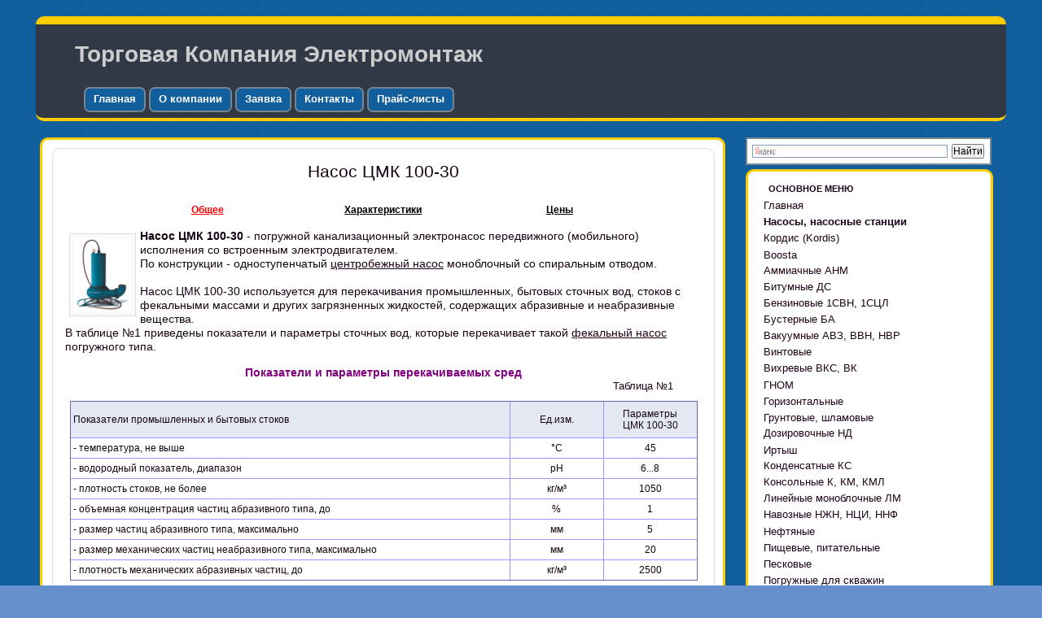

--- FILE ---
content_type: text/html; charset=windows-1251
request_url: https://www.a-a-a.ru/cmk/cmk100-30.html
body_size: 8220
content:
<!DOCTYPE HTML PUBLIC "-//W3C//DTD HTML 4.01 Transitional//EN" "https://www.w3.org/TR/html4/loose.dtd">
<!--[if lt IE 7]> <html class="ie6 oldie"> <![endif]-->
<!--[if IE 7]>    <html class="ie7 oldie"> <![endif]-->
<!--[if IE 8]>    <html class="ie8 oldie"> <![endif]-->
<!--[if gt IE 8]><!-->
<html><!-- InstanceBegin template="/Templates/a-a-a.ru.dwt" codeOutsideHTMLIsLocked="false" -->
<!--<![endif]-->
<head>
<meta http-equiv="Content-Type" content="text/html; charset=windows-1251">
<meta name="viewport" content="width=device-width, initial-scale=1">
<!-- InstanceBeginEditable name="doctitle" -->
<title>Насос ЦМК 100-30</title>
<!-- InstanceEndEditable -->
<link href="../css/boilerplate.css" rel="stylesheet" type="text/css">
<link href="../css/style.a_a_a.css" rel="stylesheet" type="text/css">
<link href="../css/a-a-a-my.css" rel="stylesheet" type="text/css">
<link href="../css/dropstyle.css" rel="stylesheet" type="text/css">
<script src="https://ajax.googleapis.com/ajax/libs/jquery/3.1.1/jquery.min.js"></script>
<script src="../css/functions.js"></script>
<script src="../css/respond.min.js"></script>
<script language='javascript' type='text/javascript' src='../Script/Zapr.js'></script>

<!-- InstanceBeginEditable name="head" -->
<link rel="canonical" href="https://www.a-a-a.ru/cmk/cmk100-30.html"/>
<meta name="description" content="Канализационный моноблочный насос ЦМК 100-30 для перекачивания бытовых и промышленных стоков. Цены, общие характеристики">
<meta name="keywords" content="канализационный,насос,фекальный,цмк,ЦМК 100-30,электронасос,агрегат">
<!-- InstanceEndEditable -->
</head>
<body>
<div class="gridContainer clearfix">
  <div id="header" class="divrad"><div style="margin:20px 48px">Торговая Компания Электромонтаж</div>
    <div style="margin-left:55px"><span class="menuheader"><a href="https://www.a-a-a.ru">Главная</a></span><span class="menuheader"><a href="https://www.a-a-a.ru/main.html">О компании</a></span><span class="menuheader"><a href="https://www.a-a-a.ru/zayavka.php">Заявка</a></span><span class="menuheader"><a href="https://www.a-a-a.ru/contacts.php">Контакты</a></span><span class="menuheader"><a href="https://www.a-a-a.ru/nasos/allprice.html">Прайс-листы</a></span></div>

</div>
  
  <div id="main" class="divrad">
  <div class="div-main">
    <!-- InstanceBeginEditable name="H1" -->
<h1 align="center" class="h1" style="margin:15px 0 10px">Насос ЦМК 100-30</h1>
<table align="center" width="95%" style="margin:auto"><tr><td align="center" width="9%">&nbsp;</td><td width="7%"></td>
<td align="center" width="68%" valign="top"><div align="center" class="стиль3" style="margin-bottom:5px"></div>
</td><td align="center" width="9%"></td><td width="7%"></td></tr></table>
<!-- InstanceEndEditable -->
 
	<!-- InstanceBeginEditable name="MAIN" -->
<table align="center" width="80%" border="0" style="margin:auto"><tr><td align="center" width="25%"><div class="vib"><a href="./cmk100-30.html" id="vib_selected">Общее</a></div></td><td align="center" width="25%"><div class="vib"><a href="./cmk100-30-teh.html">Характеристики</a></div></td><td align="center" width="25%"><div class="vib"><a href="../nasos/fekalpogruz-pr.html" target="_blank">Цены</a></div></td></tr></table>
<p class="pmaim">  <img align="left" src="./img/cmk.jpg" alt="Насос ЦМК 100-30" width="70px" height="" style="background: #FAFAFA; border: 1px solid #DCDCDC; margin:5px; padding:5px"> <strong>Насос ЦМК 100-30</strong>  -    погружной канализационный электронасос  передвижного  (мобильного) исполнения со встроенным электродвигателем. <br>
  По конструкции - одноступенчатый    <a href="https://www.a-a-a.ru/cntbnas.html" target="_blank">центробежный насос</a> моноблочный со спиральным отводом.<br>
  <br>
  Насос ЦМК 100-30  используется для перекачивания промышленных, бытовых сточных вод, стоков с фекальными массами и других загрязненных жидкостей, содержащих абразивные и неабразивные вещества.<br> 
  В таблице №1 приведены показатели и параметры сточных вод, которые перекачивает такой  <a href="https://www.a-a-a.ru/nasos/fekal.html" target="_blank">фекальный насос</a> погружного типа.</p>  
<div align="center" class="стиль12">Показатели и параметры перекачиваемых сред</div>
<div align="right" style="margin:0 50px 5px auto">Таблица №1</div>
<table class="table_aaa" width="95%" cellspacing="0" cellpadding="3" align="center" border="1" style=" margin:auto; margin:10px auto">
<tr bgcolor="#e4e8f3" height="45px">
<td width="70%">Показатели промышленных и бытовых стоков</td>
<td width="15%" align="Center">Ед.изм.</td>
<td width="15%" align="Center">Параметры <br> ЦМК 100-30</td>
</tr>
<tr>
<td align="Left">- температура, не выше</td>
<td align="Center">°С</td>
<td align="Center">45</td>
</tr>
<tr>
<td align="Left">-  водородный показатель, диапазон</td>
<td align="Center">pH</td>
<td align="Center">6...8</td>
</tr>
<tr>
<td align="Left">- плотность стоков, не более</td>
<td align="Center">кг/м&sup3;</td>
<td align="Center">1050</td>
</tr>
<tr>
<td align="Left">- объемная концентрация частиц абразивного типа, до</td>
<td align="Center">%</td>
<td align="Center">1</td>
</tr>
<tr>
<td align="Left">- размер частиц абразивного типа, максимально</td>
<td align="Center">мм</td>
<td align="Center">5</td>
</tr>
<tr>
<td align="Left">- размер механических частиц неабразивного типа, максимально</td>
<td align="Center">мм</td>
<td align="Center">20</td>
</tr>
<tr>
<td align="Left">- плотность механических абразивных частиц, до</td>
<td align="Center">кг/м&sup3;</td>
<td align="Center">2500</td>
</tr>
</table>
<p class="pmaim"> Фекальные насосы моноблочные модификации ЦМК 100-30 не эксплуатируются во взрыво-и пожароопасных помещениях и условиях.</p>
<p class="pmaim"> <span class="стиль2">Конструктивное устройство</span><br>
Приводом для канализационных насосов ЦМК 100-30 служат встроенные асинхронные герметизированные  <a href="https://www.a-a-a.ru/dvigatel.html" target="_blank">электродвигатели</a>.<br>
В состав насоса входят: <br>- одноступенчатый  моноблочный  вертикальный  центробежный <a href="https://www.a-a-a.ru" target="_blank">насос</a> со спиральным отводом;<br>- герметизированный трехфазный с короткозамкнутым ротором <a href="https://www.a-a-a.ru/01.html" target="_blank">асинхронный электродвигатель</a> мощностью 15 квт, 3000 об/мин.<br>
Режим работы, при котором эксплуатируется <a href="https://www.a-a-a.ru/cmk/cmk.html" target="_blank">насос ЦМК</a> 100-30, продолжительный S1 по ГОСТ 183-74.<br><br>В качестве материалов проточной части используется чугун.<br>
Электронасос ЦМК 100-30 оснащен герметизирующим узлом для защиты внутренней полости двигателя от проникновения перекачиваемой жидкости. <br> В состав узла входят - два торцовых уплотнения, разделительная камера с изоляционным маслом, резиновая армированная манжета. Количество масла в разделительной камере 0,5 л.<br><br>
Ротор насоса вращается в двух шарикоподшипниках. Рабочее колесо крепится консольно. Излив насоса нижний. <br>Масса электронасоса в сборе не более 200 кг. </p>
<p class="pmaim">Насос ЦМК 100-30  погружается в перекачиваемую среду насосной частью вертикально вниз. Погружение частичное или полное. Глубина погружения не более 5 м. Минимальная глубина погружения - 0,8 м. <br>
  <br>Насосы   используются как аварийное средство для откачивания сточных вод в канализационных системах разной мощности. <br><br>
Климатическое исполнение фекального электронасоса ЦМК 100-30 - У (ГОСТ 14150-69).
</p>
<br>
<!-- InstanceEndEditable -->
	
	</div>
    
</div>
<!--Сайдбар-->
<div align="center" id="Dop" style="border:2px solid #778492; width:">
<div class="ya-site-form ya-site-form_inited_no" data-bem="{&quot;action&quot;:&quot;https://www.a-a-a.ru/search.html&quot;,&quot;arrow&quot;:false,&quot;bg&quot;:&quot;transparent&quot;,&quot;fontsize&quot;:12,&quot;fg&quot;:&quot;#000000&quot;,&quot;language&quot;:&quot;ru&quot;,&quot;logo&quot;:&quot;rb&quot;,&quot;publicname&quot;:&quot;поиск по сайту a-a-a.ru&quot;,&quot;suggest&quot;:true,&quot;target&quot;:&quot;_blank&quot;,&quot;tld&quot;:&quot;ru&quot;,&quot;type&quot;:2,&quot;usebigdictionary&quot;:true,&quot;searchid&quot;:11329243,&quot;input_fg&quot;:&quot;#000000&quot;,&quot;input_bg&quot;:&quot;#ffffff&quot;,&quot;input_fontStyle&quot;:&quot;normal&quot;,&quot;input_fontWeight&quot;:&quot;normal&quot;,&quot;input_placeholder&quot;:null,&quot;input_placeholderColor&quot;:&quot;#000000&quot;,&quot;input_borderColor&quot;:&quot;#7f9db9&quot;}"><form action="https://yandex.ru/search/site/" method="get" target="_blank" accept-charset="utf-8"><input type="hidden" name="searchid" value="11329243"/><input type="hidden" name="l10n" value="ru"/><input type="hidden" name="reqenc" value=""/><input type="search" name="text" value=""/><input type="submit" value="Найти"/></form></div><style type="text/css">.ya-page_js_yes .ya-site-form_inited_no { display: none; }</style><script type="text/javascript">(function(w,d,c){var s=d.createElement('script'),h=d.getElementsByTagName('script')[0],e=d.documentElement;if((' '+e.className+' ').indexOf(' ya-page_js_yes ')===-1){e.className+=' ya-page_js_yes';}s.type='text/javascript';s.async=true;s.charset='utf-8';s.src=(d.location.protocol==='https:'?'https:':'http:')+'//site.yandex.net/v2.0/js/all.js';h.parentNode.insertBefore(s,h);(w[c]||(w[c]=[])).push(function(){Ya.Site.Form.init()})})(window,document,'yandex_site_callbacks');</script>
</div>

  <div id="Rsidebar" class="divrad">
        <h5 align="left" style="margin:15px auto 5px 25px">ОСНОВНОЕ МЕНЮ</h5>  
  <div class="akkordeon">
<ul class="vmenu">
  <li class="home">
  <a href="https://www.a-a-a.ru/">Главная</a></li>
 <li class="home">
<a href="#"><span><b>Насосы, насосные станции</b></span></a></li> 
<!--<li class="home"><a href="https://www.a-a-a.ru/nasos/allnasos.html"><span>Каталог насосов</span></a></li>--> 
     <li class="home">
<a href="https://www.a-a-a.ru/nasos/kordis-pr.html"><span>Кордис (Kordis)</span></a></li>     
<li class="gallery parent">
  <a href="#" style="text-decoration:none"><span>Boosta</span></a>
      <ul class="dropdown">
     <li><a href="https://www.a-a-a.ru/nasos/boosta-pr.html"><span>Boosta-F</span></a></li>
     <li><a href="https://www.a-a-a.ru/nasos/boosta-L-pr.html"><span>Boosta-L</span></a></li>
     <li><a href="https://www.a-a-a.ru/nasos/boosta-apd-pr.html"><span>Boosta-APD установки</span></a></li> 
  </ul>
  </li>
<li class="home">
<a href="https://www.a-a-a.ru/nasos/ammiak.html"><span>Аммиачные АНМ</span></a></li>
<li class="home">
<a href="https://www.a-a-a.ru/ds/ds_price.html"><span>Битумные ДС</span></a></li>
<li class="home">
<a href="https://www.a-a-a.ru/nasos/benzin-pr.html"><span>Бензиновые 1СВН, 1СЦЛ</span></a></li>
<li class="home">
<a href="https://www.a-a-a.ru/nasos/buster-pr.html"><span>Бустерные БА</span></a></li>
<li class="home">
  <a href="https://www.a-a-a.ru/nasos/vakuum-pr.html"><span>Вакуумные АВЗ, ВВН, НВР</span></a></li>
  <li class="home">
  <a href="https://www.a-a-a.ru/nasos/vint-pr.html"><span>Винтовые</span></a></li>
  <li class="home">
  <a href="https://www.a-a-a.ru/nasos/vkivkc-pr.html"><span>Вихревые ВКС, ВК</span></a></li>
  <li class="gallery parent">
  <a href="#" style="text-decoration:none"><span>ГНОМ</span></a>
      <ul class="dropdown">
     <li><a href="https://www.a-a-a.ru/nasos/gnom-pr.html"><span>Грязевые</span></a></li>
     <li><a href="https://www.a-a-a.ru/nasos/gnom-fr-pr.html"><span>Ф, Фр</span></a></li>
     <li><a href="https://www.a-a-a.ru/nasos/gnom-hms-pr.html"><span>с HMS Control</span></a></li> 
  </ul>
  </li>
  
  <li class="gallery parent">
  <a href="#" style="text-decoration:none"><span>Горизонтальные</span></a>
      <ul class="dropdown">
     <li><a href="https://www.a-a-a.ru/nasos/vzvesi-pr.html"><span>Д, 1Д</span></a></li>
     <li><a href="https://www.a-a-a.ru/nasos/cn-pr.html"><span>ЦН</span></a></li>
     <li><a href="https://www.a-a-a.ru/nasos/delium-pr.html"><span>DeLium</span></a></li>
  </ul>
  </li>
  <li class="gallery parent">
  <a href="#" style="text-decoration:none"><span>Грунтовые, шламовые</span></a>
      <ul class="dropdown">
     <li><a href="https://www.a-a-a.ru/nasos/grunt-pr.html"><span>ГРАТ, ГРАК, ГРАР</span></a></li> 
     <li><a href="https://www.a-a-a.ru/nasos/shlam-pr.html"><span>ВШН</span></a></li> 
  </ul>
  </li>
   <li class="home">
  <a href="https://www.a-a-a.ru/nasos/dozator.html"><span>Дозировочные НД</span></a></li>
 <li class="gallery parent">
  <a href="#" style="text-decoration:none"><span>Иртыш</span></a>
      <ul class="dropdown">
<li><a href="https://www.a-a-a.ru/nasos/irtish.html"><span>ПФ, НФ, ПД</span></a></li>
<li><a href="https://www.a-a-a.ru/nasos/irtishcml.html"><span>ЦМЛ</span></a></li>
<li><a href="https://www.a-a-a.ru/nasos/irtishcmk.html"><span>ЦМК</span></a></li> 
  </ul>
  </li> 
  <li class="home">
  <a href="https://www.a-a-a.ru/nasos/kondensat-pr.html"><span>Конденсатные КС</span></a></li>
      <li class="home">
<a href="https://www.a-a-a.ru/nasos/01-pr.html"><span>Консольные К, КМ, КМЛ</span></a></li> 
  <li class="home">
  <a href="https://www.a-a-a.ru/lm/pr-lm.html"><span>Линейные моноблочные ЛМ</span></a></li>
  <li class="home">
  <a href="https://www.a-a-a.ru/nasos/ngn.html"><span>Навозные НЖН, НЦИ, ННФ</span></a></li>
  <li class="gallery parent">
  <a href="#" style="text-decoration:none"><span>Нефтяные</span></a>
      <ul class="dropdown">
     <li><a href="https://www.a-a-a.ru/nasos/neft-pr.html"><span>НВ, НВЕ, НДВ</span></a></li>
     <li><a href="https://www.a-a-a.ru/nasos/kmc-km-k.html"><span>КМC</span></a></li>
     <li><a href="https://www.a-a-a.ru/neft/pr-nk.html"><span>4(5,6)НК</span></a></li>  
     <li><a href="https://www.a-a-a.ru/nasos/adonis.html"><span>КМХ Адонис</span></a></li>
  </ul>
  </li>
 <li class="gallery parent">
  <a href="#" style="text-decoration:none"><span>Пищевые, питательные</span></a>
      <ul class="dropdown">
<li><a href="https://www.a-a-a.ru/nasos/pischa-pr.html"><span>ОНЦ, СНЦ</span></a></li>      
<li><a href="https://www.a-a-a.ru/nasos/cvk.html"><span>ЦВК</span></a></li>
<li><a href="https://www.a-a-a.ru/nasos/pe.html"><span>ПЭ</span></a></li>
<li><a href="https://www.a-a-a.ru/nasos/par.html"><span>Поршневые на пару</span></a></li> 
  </ul>
  </li> 
  <li class="gallery parent">
  <a href="#" style="text-decoration:none"><span>Песковые</span></a>
      <ul class="dropdown">
     <li><a href="https://www.a-a-a.ru/nasos/pesok.html"><span>П, ПР, ПБ, ПК, ПРВП</span></a></li>
     <li><a href="https://www.a-a-a.ru/nasos/pesokpogruz.html"><span>ППР, ППК вертикальные</span></a></li> 
  </ul>
  </li>
  <li class="gallery parent">
  <a href="#" style="text-decoration:none"><span>Погружные для скважин</span></a>
      <ul class="dropdown">
     <li><a href="https://www.a-a-a.ru/nasos/centrobej-pr.html"><span>ЭЦВ Ливнынасос</span></a></li>
     <li><a href="https://www.a-a-a.ru/nasos/ecv-pbv-pr.html"><span>ЭЦВ Промбурвод</span></a></li>
     <li><a href="https://www.a-a-a.ru/nasos/2ecv.html"><span>2ЭЦВ</span></a></li>
     <li><a href="https://www.a-a-a.ru/bcp/bcp_price.html"><span>БЦП М</span></a></li> 
     <li><a href="https://www.a-a-a.ru/crs/crs_price.html"><span>CRS</span></a></li> 
     <li><a href="https://www.a-a-a.ru/spa4/spa4_price.html"><span>СПА 4</span></a></li> 
  </ul>
  </li>
  <li class="gallery parent">
  <a href="#" style="text-decoration:none"><span>Самовсасывающие</span></a>
      <ul class="dropdown">
     <li><a href="https://www.a-a-a.ru/nasos/ans.html"><span>АНС</span></a></li>
     <li><a href="https://www.a-a-a.ru/nasos/c569.html"><span>С-569</span></a></li>
     <li><a href="https://www.a-a-a.ru/nasos/c245.html"><span>С-245</span></a></li>
  </ul>
  </li>
  <li class="home">
  <a href="https://www.a-a-a.ru/nasos/sekcion-pr.html"><span>Секционные ЦНСГ, ЦНС</span></a></li>
  <li class="gallery parent">
  <a href="#" style="text-decoration:none"><span>Станции насосные</span></a>
      <ul class="dropdown">
<li><a href="https://www.a-a-a.ru/nasos/ecv.html"><span>СУЗ, HMS Control</span></a></li>
<li><a href="https://www.a-a-a.ru/nasos/cay.html"><span>Автоматические САУ</span></a></li>
<li><a href="https://www.a-a-a.ru/nasos/ingrost.html"><span>Садовые Ингро CAM</span></a></li>             
  </ul>
  </li>
  <li class="home">
  <a href="https://www.a-a-a.ru/nasos/vertical.html"><span>Судовые НЦВ, 1НЦВ</span></a></li>
  <li class="home">
  <a href="https://www.a-a-a.ru/mt/mt_price.html"><span>Трансформаторные МТ</span></a></li>
   <li class="gallery parent">
  <a href="#" style="text-decoration:none"><span>Фекальные</span></a>
      <ul class="dropdown">
  <li><a href="https://www.a-a-a.ru/nasos/fekal-pr.html"><span>СМ, 1СМ, 2СМ</span></a></li>
  <li><a href="https://www.a-a-a.ru/nasos/fekal-sd-pr.html"><span>СД, СДВ</span></a></li>
   <li><a href="https://www.a-a-a.ru/nasos/fekalpogruz-pr.html"><span>ЦМК, ЦМФ, НПК</span></a></li>
  </ul>
  </li>
  <li class="gallery parent">
  <a href="#" style="text-decoration:none"><span>Химические</span></a>
      <ul class="dropdown">
     <li><a href="https://www.a-a-a.ru/nasos/himiya-pr.html"><span>Х</span></a></li>
     <li><a href="https://www.a-a-a.ru/nasos/himiya-ah-pr.html"><span>АХ</span></a></li>
	 <li><a href="https://www.a-a-a.ru/nasos/himiyalgm.html"><span>Х ГМС</span></a></li> 
     <li><a href="https://www.a-a-a.ru/nasos/hcm-pr.html"><span>ХЦМ</span></a></li>
     <li><a href="https://www.a-a-a.ru/nasos/hcmrk-pr.html"><span>Ремкомплекты к ХЦМ</span></a></li>
     <li><a href="https://www.a-a-a.ru/nasos/hcm-uznd-pr.html"><span>УЗНД</span></a></li>
     <li><a href="https://www.a-a-a.ru/nasos/adonis.html"><span>КМХ Адонис</span></a></li>
  </ul>
  </li>
   <li class="home">
  <a href="https://www.a-a-a.ru/nasos/cirkul-pr.html"><span>Циркуляционные</span></a></li>
   <li class="gallery parent">
  <a href="#" style="text-decoration:none"><span>Шестеренные</span></a>
      <ul class="dropdown">
     <li><a href="https://www.a-a-a.ru/nasos/nmsh-pr.html"><span>НМШ, Ш - цены</span></a></li>
     <li><a href="https://www.a-a-a.ru/nmsh/sh40-4p.html"><span>Ш40-4р - продукты питания</span></a></li> 
     <li><a href="https://www.a-a-a.ru/nmsh/nmshg120-10.html"><span>НМШГ 120-10</span></a></li>
     <li><a href="https://www.a-a-a.ru/nmsh/nsh.html"><span>НШ маслонасос</span></a></li>  
     <li><a href="https://www.a-a-a.ru/nmsh/nsh-30.html"><span>НШ30 для патоки</span></a></li>  
  </ul>
  </li>
  <li class="home">
  <a href="https://www.a-a-a.ru/nasos/np-pr.html"><span>Шланговые НП</span></a></li>
   <li class="gallery parent">
  <a href="#" style="text-decoration:none"><span>Прочие насосы</span></a>
      <ul class="dropdown">     
<li><a href="https://www.a-a-a.ru/nku/pr-nku.html"><span>Котлов-утилизаторов</span></a></li>
<li><a href="https://www.a-a-a.ru/pn/pn_price.html"><span>Роторно-пластинчатые</span></a></li>
<li><a href="https://www.a-a-a.ru/nasos/germetik.html"><span>Герметичные</span></a></li>
<li><a href="https://www.a-a-a.ru/nasos/aupd.html"><span>Система АУПД</span></a></li>
<li><a href="https://www.a-a-a.ru/nasos/diznasagr.html"><span>Дизельные ДНА</span></a></li>
<li><a href="https://www.a-a-a.ru/nasos/dizel.html"><span>Дизельные</span></a></li>
<li><a href="https://www.a-a-a.ru/nasos/plunj.html"><span>Плунжерные</span></a></li>
<li><a href="https://www.a-a-a.ru/nasos/rotor.html"><span>Роторно-пульсационные</span></a></li>	
<li><a href="https://www.a-a-a.ru/nasos/bytiruchnik-pr.html"><span>Бытовые</span></a></li>
<li><a href="https://www.a-a-a.ru/nasos/vpp.html"><span>Провод ВПП</span></a></li>
<li><a href="https://www.a-a-a.ru/motor/pr-mpb.html"><span>Мотопомпы</span></a></li>
<li><a href="https://www.a-a-a.ru/nasos/lift.html"><span>Лифтовые ЭКЛ</span></a></li> 
<li><a href="https://www.a-a-a.ru/nasos/rukava.html"><span>Рукава для насосов</span></a></li>
	  </ul></li>  
    <li class="gallery parent">
  <a href="#" style="text-decoration:none"><span><b>Вентиляторы</b></span></a>
      <ul class="dropdown">
<li><a href="https://www.a-a-a.ru/ventil.html"><span>Общие сведения</span></a></li>
<li><a href="https://www.a-a-a.ru/dymosos-pr.html"><span>Дымососы</span></a></li>
<li><a href="https://www.a-a-a.ru/vent/ventil_ndrad-pr.html"><span>Низкого давления</span></a></li>
<li><a href="https://www.a-a-a.ru/vent/ventil_srdrad-pr.html"><span>Среднего давления</span></a></li>
<li><a href="https://www.a-a-a.ru/vent/ventil_vsdrad-pr.html"><span>Высокого давления</span></a></li>
<li><a href="https://www.a-a-a.ru/vent/vrm-du-pr.html"><span>ВРм дымоудаления</span></a></li>
<li><a href="https://www.a-a-a.ru/vent/vrz-du-pr.html"><span>ВРз дымоудаления</span></a></li>
<li><a href="https://www.a-a-a.ru/vent/ventil_vkr-pr.html"><span>Крышные</span></a></li>
<li><a href="https://www.a-a-a.ru/vent/pr-vkrf.html"><span>Крышные ВКРФ</span></a></li>
<li><a href="https://www.a-a-a.ru/vent/ventil_vo-pr.html"><span>Осевые</span></a></li>
<li><a href="https://www.a-a-a.ru/vent/vo-21-12-pr.html"><span>Осевые общеобменные</span></a></li>
<li><a href="https://www.a-a-a.ru/vent/ventil_vcp-pr.html"><span>Пылевые</span></a></li> 
<li><a href="https://www.a-a-a.ru/vent/vent_vkk-pr.html"><span>Канальные ВКК</span></a></li> 
<li><a href="https://www.a-a-a.ru/vent/vent_vkp-pr.html"><span>Канальные ВКП</span></a></li>         
  </ul>
  </li>   
  <li class="gallery parent">
  <a href="#" style="text-decoration:none"><span><b>Запорные устройства</b></span></a>
      <ul class="dropdown">
<li><a href="https://www.a-a-a.ru/valves.html"><span>Задвижки</span></a></li>     
  </ul>
  </li> 
 <li class="gallery parent">
  <a href="#" style="text-decoration:none"><span><b>Преобразователи частоты</b></span></a>
      <ul class="dropdown">
 <li><a href="https://www.a-a-a.ru/invertors-pr.html"><span>Веспер</span></a></li>
<li><a href="https://www.a-a-a.ru/hyundai-pr.html"><span>Hyundai</span></a></li>
<li><a href="https://www.a-a-a.ru/instart/price.html"><span>Instart</span></a></li>     
  </ul>
  </li>  
  <li class="gallery parent">
  <a href="#" style="text-decoration:none"><span><b>Отопительные приборы</b></span></a>
      <ul class="dropdown">
<li><a href="https://www.a-a-a.ru/otop/kalorif-pr.html"><span>Калориферы</span></a></li>
<li><a href="https://www.a-a-a.ru/vodopod.html"><span>Водоподогреватели</span></a></li>
<li><a href="https://www.a-a-a.ru/otop/vnv-pr.html"><span>Нагреватели</span></a></li>
<li><a href="https://www.a-a-a.ru/otop/votop-pr.html"><span>Теплоагрегаты</span></a></li>
<li><a href="https://www.a-a-a.ru/sfo.html"><span>Тепловые пушки</span></a></li>
<li><a href="https://www.a-a-a.ru/otop/tb3-pr.html"><span>Теплообменники</span></a></li>  
	  </ul></li>
   <li class="gallery parent" style="margin-bottom:10px">
  <a href="#" style="text-decoration:none"><span><b>Электродвигатели</b></span></a>
      <ul class="dropdown">
<li><a href="https://www.a-a-a.ru/dvigatel.html"><span>Общие характеристики</span></a></li>
<li><a href="https://www.a-a-a.ru/01-pr.html"><span>Общепромышленные</span></a></li>
<li><a href="https://www.a-a-a.ru/15.html"><span>Электроприводы ВЭМЗ</span></a></li>
<li><a href="https://www.a-a-a.ru/motor/pr-import.html"><span>Зарубежные</span></a></li>
<li><a href="https://www.a-a-a.ru/03-pr.html"><span>Взрывозащищенные</span></a></li>
<li><a href="https://www.a-a-a.ru/motor/kran-pr.html"><span>Крановые</span></a></li>	
<li><a href="https://www.a-a-a.ru/motor/pr-adchr.html"><span>АДЧР для ЧРП</span></a></li>					
<li><a href="https://www.a-a-a.ru/motor/pr-vra.html"><span>Рудничные</span></a></li>
<li><a href="https://www.a-a-a.ru/14.html"><span>АН асинхронные</span></a></li>
<li><a href="https://www.a-a-a.ru/08.html"><span>Для крупных машин</span></a></li>
<li><a href="https://www.a-a-a.ru/11.html"><span>Со скольжением</span></a></li>
<li><a href="https://www.a-a-a.ru/12.html"><span>С тормозом</span></a></li>
<li><a href="https://www.a-a-a.ru/13.html"><span>Однофазные</span></a></li>
<li><a href="https://www.a-a-a.ru/motor/pr-gb.html"><span>Генераторы</span></a></li>
<li><a href="https://www.a-a-a.ru/09.html"><span>Многоскоростные</span></a></li>
 <li><a href="https://www.a-a-a.ru/04.html"><span>Защиты IP 23</span></a></li>  
  </ul>
  </li>   
</ul>
</div>
<div id="Dop" align="center" class="divrad" style="width:95%; text-align:left; color:#000000; padding:10px 0">
<div style="width:95%;">
<!--<div style=" margin-left:15px"><font color="#FF0000">Уважаемые партнеры,<br> 
  с 4 по 7 мая мы работаем в обычном режиме!</font><br></div>-->
<div style=" margin-left:15px"> <b>Для связи с нами</b>:<br>
<span class="стиль3">офис:<br>
 <a href="tel:+74959902902">8 (495) 9-902-902</a> (мк)</span><br><br>
 
<span style="color: #008040">WhatsApp</span>: <br />
<div style="margin-left:5px">
<a href="https://api.whatsapp.com/send?phone=79687288799" title="Whatsapp" target="_blank" style="text-decoration:none"><img src="https://www.a-a-a.ru/images/WhatsApp.png" alt="Написать в Whatsapp" width="15px" height="15px" />&nbsp;&nbsp;Вячеслав&nbsp;&nbsp;</a> <br>
<a href="https://api.whatsapp.com/send?phone=79264318530" title="Whatsapp" target="_blank" style="text-decoration:none"><img src="https://www.a-a-a.ru/images/WhatsApp.png" alt="Написать в Whatsapp" width="15px" height="15px" />&nbsp;&nbsp;Маргарита&nbsp;&nbsp;</a> <br>
<a href="https://api.whatsapp.com/send?phone=79038815625" title="Whatsapp" target="_blank" style="text-decoration:none"><img src="https://www.a-a-a.ru/images/WhatsApp.png" alt="Написать в Whatsapp" width="15px" height="15px" />&nbsp;&nbsp;Наталия&nbsp;&nbsp;</a>
</div>

</div>
<div style="margin-left:40px">e-mail:<a href="mailto:info@a-a-a.ru"><u>info@a-a-a.ru</u></a></div>
 </div>

<div align="center" style="margin:2px"></div>
</div>
 
<div id="Dop" align="center" class="divrad" style="width:95%; border: 1px solid #778492">
 <!-- InstanceBeginEditable name="Lgm" -->
  <!-- InstanceEndEditable -->
  </div>
  </div> 
 <!--Footer-->
  <div id="Footer" class="divrad" style="background-color:#32383e; color:#ffffff"> 
<div align="center"><div style="padding:2px 0; color:#ffffff"> Торговая Компания "Электромонтаж"<br>105118, Россия, Москва,
5-я улица Соколиной горы, 4</div><div style="padding:2px 0;"><div align="center" style="margin:3px"><a href="https://vk.com/club107489768" target="_blank"><img src="https://www.a-a-a.ru/vk.png" width="100px" height="22px"  border="0" alt="Приглашаем в нашу группу в контакте" title="Приглашаем в нашу группу в контакте"></a></div></div>
  <div align="center" style="padding:2px 0;"><!-- Rating@Mail.ru counter -->
<script type="text/javascript">
var _tmr = window._tmr || (window._tmr = []);
_tmr.push({id: "601347", type: "pageView", start: (new Date()).getTime()});
(function (d, w, id) {
  if (d.getElementById(id)) return;
  var ts = d.createElement("script"); ts.type = "text/javascript"; ts.async = true; ts.id = id;
  ts.src = (d.location.protocol == "https:" ? "https:" : "http:") + "//top-fwz1.mail.ru/js/code.js";
  var f = function () {var s = d.getElementsByTagName("script")[0]; s.parentNode.insertBefore(ts, s);};
  if (w.opera == "[object Opera]") { d.addEventListener("DOMContentLoaded", f, false); } else { f(); }
})(document, window, "topmailru-code");
</script><noscript><div style="position:absolute;left:-10000px;">
<img src="//top-fwz1.mail.ru/counter?id=601347;js=na" style="border:0;" height="1" width="1" alt="Рейтинг@Mail.ru" />
</div></noscript>
<!-- //Rating@Mail.ru counter -->

<!-- Rating@Mail.ru logo -->
<a href="https://top.mail.ru/jump?from=601347">
<img src="//top-fwz1.mail.ru/counter?id=601347;t=455;l=1" 
style="border:0;" height="31" width="88" alt="Рейтинг@Mail.ru" /></a>
<!-- //Rating@Mail.ru logo -->&nbsp;
<!--Hotlog-был-->
 <!-- begin of Top100 code -->
<script id="top100Counter" type="text/javascript" src="https://counter.rambler.ru/top100.jcn?506372"></script>
<noscript>
<a href="https://top100.rambler.ru/navi/506372/">
<img src="https://counter.rambler.ru/top100.cnt?506372" alt="Rambler's Top100" border="0" /></a>
</noscript>
<!-- end of Top100 code -->

<!--LiveInternet counter--><script type="text/javascript">
document.write("<a href='//www.liveinternet.ru/click' "+
"target=_blank><img src='//counter.yadro.ru/hit?t57.10;r"+
escape(document.referrer)+((typeof(screen)=="undefined")?"":
";s"+screen.width+"*"+screen.height+"*"+(screen.colorDepth?
screen.colorDepth:screen.pixelDepth))+";u"+escape(document.URL)+
";"+Math.random()+
"' alt='' title='LiveInternet' "+
"border='0' width='88' height='31'><\/a>")
</script><!--/LiveInternet-->
</div>
<!-- InstanceBeginEditable name="Banner" -->  <!-- InstanceEndEditable -->
  <!-- InstanceBeginEditable name="OnlKons" -->
  <!-- InstanceEndEditable -->  
 </div>
<div align="center" style="margin:2px"></div>

</div>

</div>
<!-- Yandex.Metrika counter -->
<script type="text/javascript" >
   (function(m,e,t,r,i,k,a){m[i]=m[i]||function(){(m[i].a=m[i].a||[]).push(arguments)};
   m[i].l=1*new Date();
   for (var j = 0; j < document.scripts.length; j++) {if (document.scripts[j].src === r) { return; }}
   k=e.createElement(t),a=e.getElementsByTagName(t)[0],k.async=1,k.src=r,a.parentNode.insertBefore(k,a)})
   (window, document, "script", "https://mc.yandex.ru/metrika/tag.js", "ym");

   ym(99163462, "init", {
        clickmap:true,
        trackLinks:true,
        accurateTrackBounce:true,
        webvisor:true
   });
</script>
<noscript><div><img src="https://mc.yandex.ru/watch/99163462" style="position:absolute; left:-9999px;" alt="" /></div></noscript>
<!-- /Yandex.Metrika counter -->
</body>
<!-- InstanceEnd --></html>
